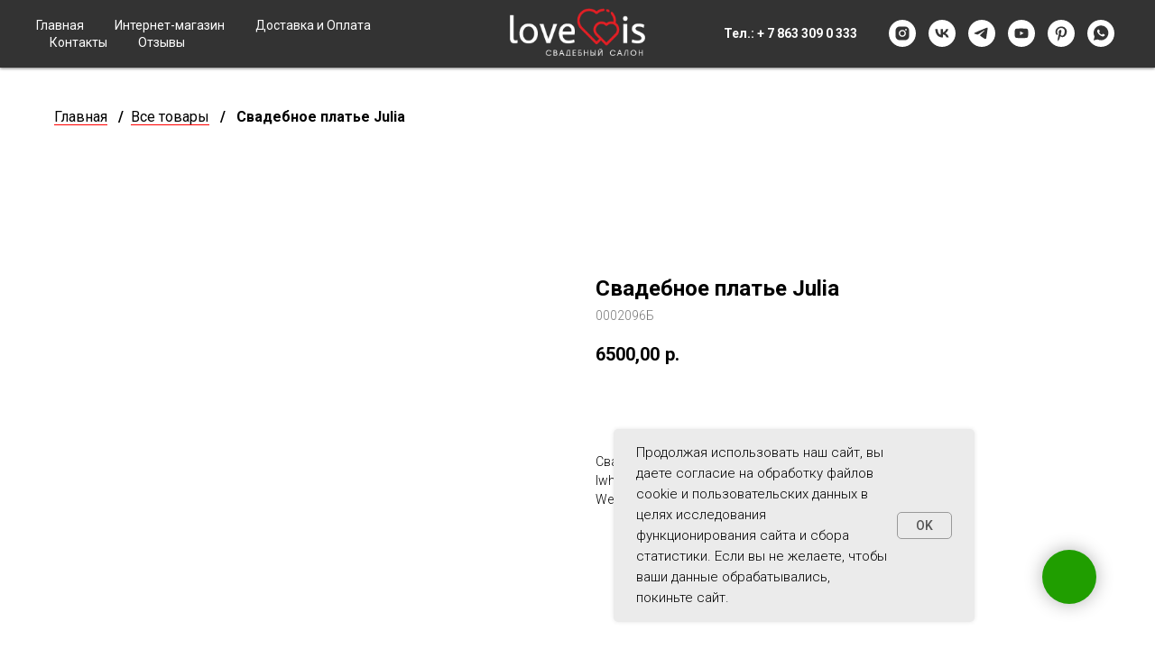

--- FILE ---
content_type: text/html; charset=UTF-8
request_url: https://store.tildaapi.com/api/getfilters/?storepartuid=273787661461&c=1769025397309
body_size: 749
content:
{"sort":true,"search":true,"filters":[{"id":"1120324","label":"Цена","control":"range","type":"product","name":"price","min":"5000","max":"115000"},{"id":"1120327","label":"Наличие","control":"checkbox","type":"product","name":"quantity"},{"id":"1490281","label":"Раздел","control":"checkbox","type":"product","name":"storepartuid","values":[{"id":995852911341,"value":"Новинки","count":18},{"id":117876611871,"value":"Королевские платья","count":32},{"id":814599428931,"value":"Пышные платья","count":14},{"id":350794328021,"value":"А-Силуэт","count":44},{"id":275093503431,"value":"Бохо","count":5},{"id":416189903671,"value":"Атласные платья","count":28},{"id":720399736771,"value":"Короткие платья и комбинезоны","count":21},{"id":823943010681,"value":"Рыбки","count":30},{"id":154645547991,"value":"Вечерние платья","count":16},{"id":569283928662,"value":"Специальные предложения месяца","count":12},{"id":412214878281,"value":"SALE","count":13},{"id":315984384332,"value":"Обувь","count":18}]}]}

--- FILE ---
content_type: text/html; charset=UTF-8
request_url: https://store.tildaapi.com/api/getproductslist/?storepartuid=273787661461&recid=1707616031&c=1769025398625&getparts=true&getoptions=true&slice=1&size=1
body_size: 1556
content:
{"partuid":273787661461,"filter":"y","filters":{"sort":true,"search":true,"filters":[{"id":"1120324","label":"Цена","control":"range","type":"product","name":"price","min":"5000","max":"115000"},{"id":"1120327","label":"Наличие","control":"checkbox","type":"product","name":"quantity"},{"id":"1490281","label":"Раздел","control":"checkbox","type":"product","name":"storepartuid","values":[{"id":273787661461,"value":"Все","count":251},{"id":995852911341,"value":"Новинки","count":18},{"id":117876611871,"value":"Королевские платья","count":32},{"id":814599428931,"value":"Пышные платья","count":14},{"id":350794328021,"value":"А-Силуэт","count":44},{"id":275093503431,"value":"Бохо","count":5},{"id":416189903671,"value":"Атласные платья","count":28},{"id":720399736771,"value":"Короткие платья и комбинезоны","count":21},{"id":823943010681,"value":"Рыбки","count":30},{"id":154645547991,"value":"Вечерние платья","count":16},{"id":569283928662,"value":"Специальные предложения месяца","count":12},{"id":412214878281,"value":"SALE","count":13},{"id":315984384332,"value":"Обувь","count":18}]}]},"total":251,"isElastic":true,"products":[{"uid":184186415821,"title":"Свадебное платье Aisha","sku":"0002436Б","text":"Свадебное платье Aisha","mark":"","quantity":"0","portion":0,"unit":"","single":"","price":"69000.0000","priceold":"","descr":"","gallery":"[{\"img\":\"https:\\\/\\\/static.tildacdn.com\\\/stor3530-3461-4233-a566-366132663861\\\/49153809.jpeg\"},{\"img\":\"https:\\\/\\\/static.tildacdn.com\\\/stor3130-3333-4136-b234-646565376662\\\/36377819.jpeg\"},{\"img\":\"https:\\\/\\\/static.tildacdn.com\\\/stor3261-3733-4238-b164-623530363034\\\/73519603.jpeg\"},{\"img\":\"https:\\\/\\\/static.tildacdn.com\\\/stor3134-3963-4264-a462-373661653830\\\/60002695.jpg\"}]","buttonlink":"","buttontarget":"","json_options":"","sort":1033680,"url":"https:\/\/salonloveis.ru\/shop\/tproduct\/275380313-184186415821-svadebnoe-plate-aisha","pack_label":"lwh","pack_x":50,"pack_y":40,"pack_z":30,"pack_m":6000,"partuids":"[814599428931]","externalid":"JPJM4RS5i9LgIuWYv0-GX1","editions":[{"uid":184186415821,"price":"69000.0000","priceold":"","sku":"0002436Б","quantity":"0","img":"https:\/\/static.tildacdn.com\/stor3530-3461-4233-a566-366132663861\/49153809.jpeg"}],"characteristics":[]}],"slice":1,"nextslice":2,"partlinks":[],"parts":[{"uid":995852911341,"title":"Новинки","breadcrumbtitle":"","recordid":1796105841,"sort":1000100,"hideonpublic":"","parentuid":"","url":"https:\/\/salonloveis.ru\/shop","img":"","imgalt":"","description":"","root":false},{"uid":117876611871,"title":"Королевские платья","breadcrumbtitle":"","recordid":0,"sort":1000200,"hideonpublic":"","parentuid":"","url":"","img":"","imgalt":"","description":"","root":false},{"uid":814599428931,"title":"Пышные платья","breadcrumbtitle":"","recordid":0,"sort":1000300,"hideonpublic":"","parentuid":"","url":"","img":"","imgalt":"","description":"","root":false},{"uid":350794328021,"title":"А-Силуэт","breadcrumbtitle":"","recordid":0,"sort":1000400,"hideonpublic":"","parentuid":"","url":"","img":"","imgalt":"","description":"","root":false},{"uid":275093503431,"title":"Бохо","breadcrumbtitle":"","recordid":0,"sort":1000500,"hideonpublic":"","parentuid":"","url":"","img":"","imgalt":"","description":"","root":false},{"uid":416189903671,"title":"Атласные платья","breadcrumbtitle":"","recordid":0,"sort":1000600,"hideonpublic":"","parentuid":"","url":"","img":"","imgalt":"","description":"","root":false},{"uid":720399736771,"title":"Короткие платья и комбинезоны","breadcrumbtitle":"","recordid":0,"sort":1000700,"hideonpublic":"","parentuid":"","url":"","img":"","imgalt":"","description":"","root":false},{"uid":823943010681,"title":"Рыбки","breadcrumbtitle":"","recordid":0,"sort":1000800,"hideonpublic":"","parentuid":"","url":"","img":"","imgalt":"","description":"","root":false},{"uid":154645547991,"title":"Вечерние платья","breadcrumbtitle":"","recordid":0,"sort":1000900,"hideonpublic":"","parentuid":"","url":"","img":"","imgalt":"","description":"","root":false},{"uid":569283928662,"title":"Специальные предложения месяца","breadcrumbtitle":"","recordid":1796134151,"sort":1001000,"hideonpublic":"","parentuid":"","url":"https:\/\/salonloveis.ru\/shop","img":"","imgalt":"","description":"","root":false},{"uid":412214878281,"title":"SALE","breadcrumbtitle":"","recordid":0,"sort":1001100,"hideonpublic":"","parentuid":"","url":"","img":"","imgalt":"","description":"","root":false},{"uid":315984384332,"title":"Обувь","breadcrumbtitle":"","recordid":0,"sort":1001200,"hideonpublic":"","parentuid":"","url":"","img":"","imgalt":"","description":"","root":false}],"options":[],"header":true,"footer":true,"disablepopup":true}

--- FILE ---
content_type: text/html; charset=UTF-8
request_url: https://members.tildaapi.com/api/getstyles/
body_size: 387
content:
{"status":"ok","data":{"controlblock":{"user_size":"60px","user_size_mobile":"60px","user_background":"#000000","user_background_opacity":"80","user_border_color":"#ffffff","user_vertical_coordinate_px":"20px","user_vertical_coordinate_mobile_px":"35px","user_horizontal_coordinate_px":"20px","user_horizontal_coordinate_mobile_px":"10px"},"welcomepage":{"typeId":"default","ordersManagementShowOrders":true,"ordersManagementShowPurchased":true,"ordersManagementShowAddresses":true,"ordersManagementShowProfile":true},"registrationpage":[],"fonts":{"rf_id":"","bgcolor":"","textfont":"Roboto","tf_fonts":"","linecolor":"","linkcolor":"","textcolor":"","typekitid":"","headlinefont":"Roboto","myfonts_json":"","textfontsize":"","headlinecolor":"","textfontweight":"","tf_fonts_selected":"","headlinefontweight":""},"allowselfreg":true,"logolink":null,"projectlang":"ru"}}

--- FILE ---
content_type: application/javascript
request_url: https://static.tildacdn.com/ws/project2079707/tilda-blocks-page23949371.min.js?t=1768924925
body_size: 4393
content:
window.isMobile=!1;if(/Android|webOS|iPhone|iPad|iPod|BlackBerry|IEMobile|Opera Mini/i.test(navigator.userAgent)){window.isMobile=!0}
window.isSafari=!1;if(/^((?!chrome|android).)*safari/i.test(navigator.userAgent)){window.isSafari=!0}
window.isSafariVersion='';if(window.isSafari){var version=(navigator.appVersion).match(/Version\/(\d+)\.(\d+)\.?(\d+)? Safari/);if(version!==null){window.isSafariVersion=[parseInt(version[1],10),parseInt(version[2],10),parseInt(version[3]||0,10)]}}
window.browserLang=(window.navigator.userLanguage||window.navigator.language).toUpperCase().slice(0,2);window.tildaBrowserLang=window.browserLang;function t_throttle(fn,threshhold,scope){var last;var deferTimer;threshhold||(threshhold=250);return function(){var context=scope||this;var now=+new Date();var args=arguments;if(last&&now<last+threshhold){clearTimeout(deferTimer);deferTimer=setTimeout(function(){last=now;fn.apply(context,args)},threshhold)}else{last=now;fn.apply(context,args)}}}
function t446_init(recid){var rec=document.getElementById('rec'+recid);if(!rec)return;var linkItems=rec.querySelectorAll('.t-menu__link-item');var subMenuLinks=rec.querySelectorAll('.t-menusub__link-item');var menu=rec.querySelector('.t446');Array.prototype.forEach.call(linkItems,function(link){link.addEventListener('click',function(){if(link.classList.contains('t-menusub__target-link')||link.classList.contains('tooltipstered')||link.classList.contains('t794__tm-link')||link.classList.contains('t966__tm-link')||link.classList.contains('t978__tm-link'))
return;t446_hideMenuOnMobile(link,rec)})});Array.prototype.forEach.call(subMenuLinks,function(subMenuLink){subMenuLink.addEventListener('click',function(){t446_hideMenuOnMobile(subMenuLink,rec)})})}
function t446_setLogoPadding(recid){var rec=document.getElementById('rec'+recid);if(!rec||window.innerWidth<=980)return;var menu=rec.querySelector('.t446');var logo=menu?menu.querySelector('.t446__logowrapper'):null;var logoWidth=logo?logo.offsetWidth:0;var leftWrapper=menu?menu.querySelector('.t446__leftwrapper'):null;var rightWrapper=menu?menu.querySelector('.t446__rightwrapper'):null;if(leftWrapper)leftWrapper.style.paddingRight=logoWidth/2+50+'px';if(rightWrapper)rightWrapper.style.paddingLeft=logoWidth/2+50+'px'}
function t446_checkOverflow(recid,menuheight){var rec=document.getElementById('rec'+recid);var menu=rec?rec.querySelector('.t446'):null;if(!menu)return;var rightWrapper=menu.querySelector('.t446__rightwrapper');var rightMenuWrap=rightWrapper?rightWrapper.querySelector('.t446__rightmenuwrapper'):null;var additionalWrap=rightWrapper?rightWrapper.querySelector('.t446__additionalwrapper'):null;var burgerWrapOverflow=rightWrapper?rightWrapper.querySelector('.t446__burgerwrapper_overflow'):null;var burgerWrap=rightWrapper?rightWrapper.querySelector('.t446__burgerwrapper_withoutoverflow'):null;var rightWrapperWidth=t446_getPureWidth(rightWrapper);var rightMenuWrapWidth=rightMenuWrap?rightMenuWrap.offsetWidth:0;var additionalWrapWidth=additionalWrap?additionalWrap.offsetWidth:0;var additionalWrapFloating=additionalWrap?additionalWrap.style.float||window.getComputedStyle(additionalWrap).float:'';var blockHeight=menuheight>0?menuheight:80;if(window.innerWidth>980&&rightMenuWrapWidth+additionalWrapWidth>rightWrapperWidth){menu.style.height=blockHeight*2+'px';if(additionalWrap)additionalWrap.style.float='right';if(burgerWrapOverflow)burgerWrapOverflow.style.display='table-cell';if(burgerWrap)burgerWrap.style.display='none'}else{if(menu.offsetHeight>blockHeight)menu.style.height=blockHeight+'px';if(additionalWrap&&additionalWrapFloating==='right')additionalWrap.style.float='none';if(burgerWrapOverflow)burgerWrapOverflow.style.display='none';if(burgerWrap)burgerWrap.style.display='table-cell'}}
function t446_getPureWidth(el){if(!el)return 0;var elWidth=el.offsetWidth;var elPaddingLeft=parseInt(window.getComputedStyle(el).paddingLeft,10)||0;var elPaddingRight=parseInt(window.getComputedStyle(el).paddingRight,10)||0;var width=elWidth-(elPaddingLeft+elPaddingRight);return width>0?width:0}
function t446_createMobileMenu(recid){var rec=document.getElementById('rec'+recid);if(!rec)return;t_onFuncLoad('t_menu__createMobileMenu',function(){t_menu__createMobileMenu(recid,'.t446')});var linkItems=rec.querySelectorAll('.t-menu__link-item');var submenuClassList=['t978__menu-link_hook','t978__tm-link','t966__tm-link','t794__tm-link','t-menusub__target-link',];Array.prototype.forEach.call(linkItems,function(link){link.addEventListener('click',function(){var isSubmenuHook=submenuClassList.some(function(submenuClass){return link.classList.contains(submenuClass)});if(isSubmenuHook)return;t446_hideMenuOnMobile(link,rec)})});var wrappersLinks=rec.querySelectorAll('.t446__logowrapper2 a, .t446__right_buttons_wrap a');Array.prototype.forEach.call(wrappersLinks,function(link){link.addEventListener('click',function(){t446_hideMenuOnMobile(link,rec)})})}
function t446_hideMenuOnMobile(link,rec){if(!rec||!link||window.innerWidth>=980)return!1;var url=link.href?link.href.trim():'';var menu=rec.querySelector('.t446');var burger=rec.querySelector('.tmenu-mobile');if(url&&link.matches('[href*="#"]')){if(burger)burger.classList.remove('tmenu-mobile_opened');if(menu){if(menu.classList.contains('t446__positionabsolute')||(burger&&!burger.classList.contains('.tmenu-mobile_positionfixed'))){menu.style.display='none';menu.style.opacity='0'}else{t_onFuncLoad('t_menu__FadeOut',function(){t_menu__FadeOut(menu,300)})}}}}
var t776_POPUP_SHOWED_EVENT_NAME='catalog:popupShowed';var t776_POPUP_CLOSED_EVENT_NAME='catalog:popupClosed';function t776__init(recid){setTimeout(function(){t_onFuncLoad('t_prod__init',function(){t_prod__init(recid)});t776_initPopup(recid);t776__hoverZoom_init(recid);t776__updateLazyLoad(recid);t_onFuncLoad('t_store_addProductQuantityEvents',function(){t776_initProductQuantity(recid)});var event=document.createEvent('HTMLEvents');event.initEvent('twishlist_addbtn',!0,!1);document.body.dispatchEvent(event)},500)}
function t776_initProductQuantity(recid){var rec=document.getElementById('rec'+recid);if(!rec)return;var productList=rec.querySelectorAll('.t776__col, .t776__product-full');Array.prototype.forEach.call(productList,function(product){t_store_addProductQuantityEvents(product)})}
function t776__showMore(recid){var rec=document.querySelector('#rec'+recid+' .t776');if(!rec)return;var cardsCount=parseInt(rec.getAttribute('data-show-count'),10);if(isNaN(cardsCount)||cardsCount<1)return;var showMoreButton=rec.querySelector('.t776__showmore');if(!showMoreButton)return;const showMoreTextContainer=showMoreButton.querySelector('.js-btn-txt');if(showMoreTextContainer){showMoreTextContainer.textContent=t776__dict()}
var firstProductCard=rec.querySelector('.t776__col');if(!firstProductCard)return;var productCards=rec.querySelectorAll('.t776__col');var cardsLenght=productCards.length;if(!window.getComputedStyle)return;if(cardsLenght>cardsCount){showMoreButton.style.removeProperty('display')}
Array.prototype.forEach.call(productCards,function(card){card.style.display='none'});t776__showSeparator(rec,cardsCount);for(var i=0;i<cardsCount;i++){if(productCards[i]){productCards[i].style.removeProperty('display')}}
window.addEventListener('resize',function(){Array.prototype.forEach.call(productCards,function(card){card.style.display='none'});for(var i=0;i<cardsCount;i++){if(productCards[i]){productCards[i].style.removeProperty('display')}}});var showedCardsCount=0;showMoreButton.addEventListener('click',function(){Array.prototype.forEach.call(productCards,function(product){if(product.style.display===''){showedCardsCount++}});cardsCount+=showedCardsCount;for(var i=0;i<cardsCount;i++){if(productCards[i]){productCards[i].style.removeProperty('display')}}
if(cardsCount>=cardsLenght){showMoreButton.style.display='none'}
t776__showSeparator(rec,cardsCount);if(rec.querySelector('[data-buttons-v-align]')){t776__alignButtons(recid)}
if(window.lazy==='y'||document.getElementById('allrecords').getAttribute('data-tilda-lazy')==='yes'){t_onFuncLoad('t_lazyload_update',function(){t_lazyload_update()})}})}
function t776__showSeparator(rec,cardsCount){if(window.jQuery&&rec instanceof jQuery){rec=rec.get(0)}
var allSeparators=rec.querySelectorAll('.t776__separator_number');Array.prototype.forEach.call(allSeparators,function(separator){separator.classList.add('t776__separator_hide');if(separator.getAttribute('data-product-separator-number')<=cardsCount){separator.classList.remove('t776__separator_hide')}})}
function t776__dict(){var dictionary={EN:'Load more',RU:'Загрузить еще',FR:'Charger plus',DE:'Mehr laden',ES:'Carga más',PT:'Carregue mais',UK:'Завантажити ще',JA:'もっと読み込む',ZH:'裝載更多',};var language=window.browserLang;return dictionary[language]?dictionary[language]:dictionary.EN}
function t776__hoverZoom_init(recid){if(window.isMobile){return}
var rec=document.getElementById('rec'+recid);if(!rec)return;var parent=rec.querySelector('.t776__parent');try{if(parent&&parent.getAttribute('data-hover-zoom')!=='yes'){return}
var hoverScript='https://static.tildacdn.com/js/tilda-hover-zoom-1.0.min.js';if(document.querySelector("script[src^='"+hoverScript+"']")){t_onFuncLoad('t_hoverZoom_init',function(){t_hoverZoom_init(recid)})}else{var script=document.createElement('script');script.type='text/javascript';script.src=hoverScript;script.onload=function(){setTimeout(function(){t_hoverZoom_init(recid)},500)};script.onerror=function(error){console.log('Upload script error: ',error)};document.head.appendChild(script)}}catch(error){console.log('Zoom image init error: '+error.message)}}
function t776__updateLazyLoad(recid){var rec=document.getElementById('rec'+recid);if(!rec)return;var scrollContainer=rec.querySelector(' .t776__container_mobile-flex');var currentMode=document.querySelector('.t-records').getAttribute('data-tilda-mode');if(scrollContainer&&currentMode!=='edit'&&currentMode!=='preview'){scrollContainer.addEventListener('scroll',t_throttle(function(){if(window.lazy==='y'||document.getElementById('allrecords').getAttribute('data-tilda-lazy')==='yes'){t_onFuncLoad('t_lazyload_update',function(){t_lazyload_update()})}}))}}
function t776_initPopup(recid){var rec=document.getElementById('rec'+recid);if(!rec)return;var openerLink=rec.querySelectorAll('[href^="#prodpopup"]');var popup=rec.querySelector('.t-popup');Array.prototype.forEach.call(openerLink,function(link){var product=link.closest('.js-product');var productLid=product.getAttribute('data-product-lid');var productLinks=document.querySelectorAll('.r a[href$="#!/tproduct/'+recid+'-'+productLid+'"]');Array.prototype.forEach.call(productLinks,function(productLink){productLink.addEventListener('click',function(){if(rec.querySelector('[data-product-lid="'+productLid+'"]')){var linkToPopup=product.querySelector('[href^="#prodpopup"]');if(linkToPopup){var event=document.createEvent('HTMLEvents');event.initEvent('click',!0,!1);linkToPopup.dispatchEvent(event)}}})});link.addEventListener('click',clickOnceHandler,!1);function clickOnceHandler(event){event.preventDefault();var product=link.closest('.js-product');var productLid=product.getAttribute('data-product-lid');t_onFuncLoad('t_sldsInit',function(){t_sldsInit(recid+' #t776__product-'+productLid+'')});link.removeEventListener('click',clickOnceHandler,!1)}
link.addEventListener('click',showPopupHandler,!1);function showPopupHandler(event){event.preventDefault();if(event.target.classList.contains('t1002__addBtn')||event.target.parentNode.classList.contains('t1002__addBtn')){return}
t776_showPopup(recid);var product=link.closest('.js-product');var productLid=product.getAttribute('data-product-lid');var allProducts=popup.querySelectorAll('.js-product');Array.prototype.forEach.call(allProducts,function(product){product.style.display='none'});var productFull=popup.querySelector('.js-product[data-product-lid="'+productLid+'"]');if(productFull){productFull.style.display='block'}
var analitics=popup.getAttribute('data-track-popup');if(analitics&&productFull&&window.Tilda){var productName=productFull.querySelector('.js-product-name');if(productName){var virtualTitle=productName.textContent;if(!virtualTitle){virtualTitle='prod'+productLid}
Tilda.sendEventToStatistics(analitics,virtualTitle)}}
var currentUrl=window.location.href;if(currentUrl.indexOf('#!/tproduct/')===-1&&currentUrl.indexOf('%23!/tproduct/')===-1){if(typeof history.replaceState!=='undefined'){window.history.replaceState('','',window.location.href+'#!/tproduct/'+recid+'-'+productLid)}}
t776_updateSlider(recid+' #t776__product-'+productLid);if(window.lazy==='y'||document.getElementById('allrecords').getAttribute('data-tilda-lazy')==='yes'){t_onFuncLoad('t_lazyload_update',function(){t_lazyload_update()})}}});if(document.querySelectorAll('#record'+recid).length===0){t776_checkUrl(recid)}
if(popup&&popup.hasAttribute('data-fixed-button')){t776_fixedPopupButton(recid)}}
function t776_checkUrl(recid){var currentUrl=window.location.href;var tprodIndex=(currentUrl.indexOf('#!/tproduct/')+1||currentUrl.indexOf('%23!/tproduct/')+1||currentUrl.indexOf('#%21%2Ftproduct%2F')+1||currentUrl.indexOf('#!%2Ftproduct%2F')+1||currentUrl.indexOf('%23%21%2Ftproduct%2F')+1)-1;if(tprodIndex!==-1){var currentUrl=currentUrl.substring(tprodIndex,currentUrl.length);var curProdLid=currentUrl.substring(currentUrl.indexOf('-')+1,currentUrl.length);if(curProdLid){var curProdLidMatch=curProdLid.match(/([0-9]+)/g);if(curProdLidMatch){curProdLid=curProdLidMatch[0]}}
if(currentUrl.indexOf(recid)===-1)return;var rec=document.getElementById('rec'+recid);if(!rec)return;if(currentUrl.indexOf(recid)!==0&&rec.querySelector('[data-product-lid="'+curProdLid+'"]')){var currentLink=rec.querySelector('[data-product-lid="'+curProdLid+'"] [href^="#prodpopup"]');var event=document.createEvent('HTMLEvents');event.initEvent('click',!0,!1);if(currentLink){currentLink.dispatchEvent(event)}}}}
function t776_updateSlider(recid){var rec=document.querySelector('#rec'+recid);if(!rec)return;t_onFuncLoad('t_slds_SliderWidth',function(){t_slds_SliderWidth(recid)});var slider=rec.querySelector('.t-slds__container');var paddingLeft=parseInt(slider.style.paddingLeft)||0;var paddingRight=parseInt(slider.style.paddingRight)||0;var sliderWrapper=rec.querySelector('.t-slds__items-wrapper');var sliderWidth=slider.clientWidth-(paddingLeft+paddingRight);var position=parseFloat(sliderWrapper.getAttribute('data-slider-pos'));sliderWrapper.style.transform='translate3d(-'+sliderWidth*position+'px, 0, 0)';t_onFuncLoad('t_slds_UpdateSliderHeight',function(){t_slds_UpdateSliderHeight(recid)});t_onFuncLoad('t_slds_UpdateSliderArrowsHeight',function(){t_slds_UpdateSliderArrowsHeight(recid)})}
function t776_showPopup(recid){var rec=document.getElementById('rec'+recid);if(!rec)return;var popup=rec.querySelector('.t-popup');popup.style.display='block';setTimeout(function(){popup.querySelector('.t-popup__container').classList.add('t-popup__container-animated');popup.classList.add('t-popup_show');t_triggerEvent(popup,t776_POPUP_SHOWED_EVENT_NAME)},50);setTimeout(function(){if(window.lazy==='y'||document.getElementById('allrecords').getAttribute('data-tilda-lazy')==='yes'){t_onFuncLoad('t_lazyload_update',function(){t_lazyload_update()})}},300);var body=document.body;if(typeof t_triggerEvent==='function')t_triggerEvent(document.body,'popupShowed');body.classList.add('t-body_popupshowed');var event=document.createEvent('HTMLEvents');event.initEvent('twishlist_addbtn',!0,!1);body.dispatchEvent(event);popup.addEventListener('mousedown',function(event){var windowWidth=window.innerWidth;var maxScrollBarWidth=17;var windowWithoutScrollBar=windowWidth-maxScrollBarWidth;if(event.clientX>windowWithoutScrollBar){return}
if(event.target===this){t776_closePopup(body,popup)}});var closeButtons=rec.querySelectorAll('.t-popup__close, .t776__close-text');Array.prototype.forEach.call(closeButtons,function(button){button.addEventListener('click',function(){t776_closePopup(body,popup)})});document.addEventListener('keydown',function(event){var isGalleryShowedOldLib=document.body.classList.contains('t-zoomer__show');if(isGalleryShowedOldLib)return;var isGalleryShowedNewLib=document.body.classList.contains('t-zoomer__active');if(isGalleryShowedNewLib)return;var isPopupShowed=document.body.classList.contains('t-body_popupshowed');if(!isPopupShowed)return;if(popup&&popup.classList.contains('t-popup_show')){if(event.keyCode===27){t776_closePopup(body,popup)}}});if(window.isSafari){setTimeout(function(){popup.scrollTop=1})}}
function t776_closePopup(body,popup){if(typeof t_triggerEvent==='function')t_triggerEvent(document.body,'popupHidden');body.classList.remove('t-body_popupshowed');popup.classList.remove('t-popup_show');var event=document.createEvent('HTMLEvents');event.initEvent('twishlist_addbtn',!0,!1);body.dispatchEvent(event);var currentUrl=window.location.href;var indexToRemove=currentUrl.indexOf('#!/tproduct/');if(/iPhone|iPad|iPod/i.test(navigator.userAgent)&&indexToRemove<0){indexToRemove=currentUrl.indexOf('%23!/tproduct/')}
currentUrl=currentUrl.substring(0,indexToRemove);setTimeout(function(){popup.scrollTop=0;popup.style.display='none';if(typeof history.replaceState!=='undefined'){window.history.replaceState('','',currentUrl)}},300);t_triggerEvent(popup,t776_POPUP_CLOSED_EVENT_NAME)}
function t776_fixedPopupButton(recId){var rec=document.getElementById('rec'+recId);if(!rec)return;var MOBILE_MAX_WIDTH=560;var popup=rec.querySelector('.t-popup');var popupContainer=popup.querySelector('.t-popup__container');var btnWrappers=rec.querySelectorAll('.t776__btn-wrapper');Array.prototype.forEach.call(btnWrappers,function(el){el.classList.add('t776__btn-wrapper-fixed')});function addStyle(){popupContainer.style.paddingBottom='90px';popupContainer.style.cssText+=';transform:none !important;'}
function resetStyle(){popupContainer.style.paddingBottom='';popupContainer.style.transform=''}
function handleResize(){if(window.innerWidth>MOBILE_MAX_WIDTH){resetStyle();return}
addStyle()}
if(window.isMobile){window.addEventListener('orientationchange',handleResize)}
popup.addEventListener(t776_POPUP_SHOWED_EVENT_NAME,function(){setTimeout(function(){handleResize()})});popup.addEventListener(t776_POPUP_CLOSED_EVENT_NAME,function(){resetStyle()});window.addEventListener('resize',handleResize)}
function t898_init(recId){var rec=document.getElementById('rec'+recId);if(!rec)return;var container=rec.querySelector('.t898');if(!container)return;rec.setAttribute('data-animationappear','off');rec.style.opacity=1;var whatsApp=rec.querySelector('.t898__icon-whatsapp_wrapper');if(whatsApp){var whatsAppHref=whatsApp.getAttribute('href');if(whatsAppHref&&(whatsAppHref.indexOf('whatsapp://')>-1||whatsAppHref.indexOf('wa.me')>-1)){t898_removeExtraSymbolsFromWhatsApp(whatsApp,whatsAppHref)}}
if(window.lazy==='y'||document.getElementById('allrecords').getAttribute('data-tilda-lazy')==='yes'){t_onFuncLoad('t_lazyload_update',function(){t_lazyload_update()})}}
function t898_removeExtraSymbolsFromWhatsApp(whatsApp,whatsAppHref){if(whatsAppHref&&whatsAppHref.indexOf('?text=')!==-1){var whatsAppHrefArr=whatsAppHref.split('?text=');whatsAppHrefArr[0]=whatsAppHrefArr[0].replace(/[\(\)+-]/g,'');whatsAppHref=whatsAppHrefArr[0]+'?text='+whatsAppHrefArr[1]}else{whatsAppHref=whatsAppHref.replace(/[\(\)+-]/,'')}
whatsApp.setAttribute('href',whatsAppHref)}
function t886_init(recid){var rec=document.querySelector('#rec'+recid);if(!rec)return;var notificationBlock=rec.querySelector('.t886');var closeButton=rec.querySelector('.t886__btn');var storageItem=notificationBlock.getAttribute('data-storage-item');var lastOpen;try{lastOpen=localStorage.getItem(storageItem)}catch(error){console.log('Your web browser does not support localStorage. Error status: ',error)}
if(!lastOpen){notificationBlock.classList.remove('t886_closed')}
if(closeButton){closeButton.addEventListener('click',function(event){notificationBlock.classList.add('t886_closed');try{localStorage.setItem(storageItem,Math.floor(Date.now()/1000))}catch(error){console.log('Your web browser does not support localStorage. Error status: ',error)}
event.preventDefault()})}}